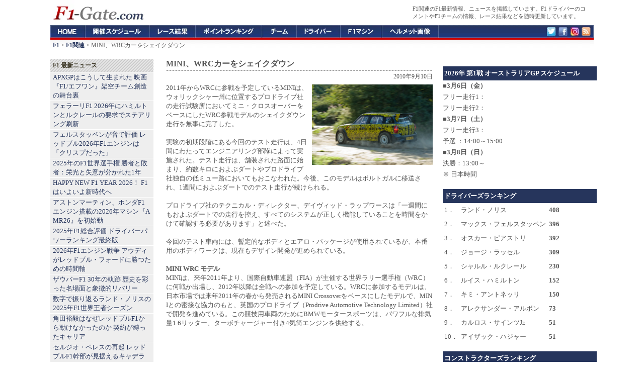

--- FILE ---
content_type: text/html; charset=UTF-8
request_url: https://f1-gate.com/other/wrc_9076.html
body_size: 10903
content:

<!DOCTYPE html>
<html lang="ja">
<head prefix="og: http://ogp.me/ns# fb: http://ogp.me/ns/fb# article: http://ogp.me/ns/article#">
<meta charset="UTF-8">
<title>MINI、WRCカーをシェイクダウン 【 F1-Gate .com 】</title>

<meta name="robots" content="index,follow,max-image-preview:large,max-snippet:-1,max-video-preview:-1">
<meta name="googlebot" content="index,follow,max-image-preview:large,max-snippet:-1,max-video-preview:-1">

<link rel="preconnect" href="https://cdn.f1-gate.com">
<link rel="preconnect" href="https://cdn.cloudflare.com" crossorigin>
<link rel="preconnect" href="https://cdn.ampproject.org" crossorigin>
<link rel="preconnect" href="https://pagead2.googlesyndication.com" crossorigin>
<link rel="preconnect" href="https://googleads.g.doubleclick.net" crossorigin>
<link rel="preconnect" href="https://tpc.googlesyndication.com" crossorigin>

<script type="text/javascript" src="https://cdn.f1-gate.com/style/topics-v6.js"></script>

<meta property="fb:app_id" content="1009709062447804" />
<meta property="og:type" content="article" />
<meta property="og:image" content="https://f1-gate.com/media/2000/20100910-mini.jpg" />
<meta property="og:image:width" content="1280" />
<meta property="og:image:height" content="853" />
<meta property="og:title" content="MINI、WRCカーをシェイクダウン">
<meta property="og:url" content="https://f1-gate.com/other/wrc_9076.html" />
<meta property="og:description" content="2011年からWRCに参戦を予定しているMINIは、ウォリックシャー州に位置するプロドライブ社の走行試験所においてミニ・クロスオーバーをベースにしたWRC参戦モデルのシェイクダウン走行を無事に完了した。実験の初期段階にある今回のテスト走行は、4日間にわたってエンジニアリング部隊によって実施された。テスト走行は、舗装された路面に始まり、約数キロにおよぶダートやプロドライブ社独自の低ミュー路においてもおこなわれた。今後、このモデルはポルトガルに移送され、1週間におよぶダートでのテスト走行が続けられる。" />
<meta property="article:published_time" content="2010-09-10T10:41:00+09:00" /><meta property="article:modified_time" content="2010-09-10T10:41:00+09:00" />
<meta property="og:locale" content="ja_JP">
<meta name="twitter:card" content="summary_large_image">
<meta name="twitter:site" content="@f1gate">
<meta name="thumbnail" content="https://f1-gate.com/media/2000/20100910-mini.jpg" />
<meta name="description" content="2011年からWRCに参戦を予定しているMINIは、ウォリックシャー州に位置するプロドライブ社の走行試験所においてミニ・クロスオーバーをベースにしたWRC参戦モデルのシェイクダウン走行を無事に完了した。実験の初期段階にある今回のテスト走行は、4日間にわたってエンジニアリング部隊によって実施された。テスト走行は、舗装された路面に始まり、約数キロにおよぶダートやプロドライブ社独自の低ミュー路においてもおこなわれた。今後、このモデルはポルトガルに移送され、1週間におよぶダートでのテスト走行が続けられる。" />
<link rel="canonical" href="https://f1-gate.com/other/wrc_9076.html" />
<link rel="amphtml" href="https://f1-gate.com/other/wrc_9076.html?mode=amp" />
<script type="application/ld+json">
{
  "@context": "https://schema.org",
  "@type": "NewsArticle",
  "headline": "MINI、WRCカーをシェイクダウン",
  "description": "2011年からWRCに参戦を予定しているMINIは、ウォリックシャー州に位置するプロドライブ社の走行試験所においてミニ・クロスオーバーをベースにしたWRC参戦モデルのシェイクダウン走行を無事に完了した。実験の初期段階にある今回のテスト走行は、4日間にわたってエンジニアリング部隊によって実施された。テスト走行は、舗装された路面に始まり、約数キロにおよぶダートやプロドライブ社独自の低ミュー路においてもおこなわれた。今後、このモデルはポルトガルに移送され、1週間におよぶダートでのテスト走行が続けられる。",
  "inLanguage": "ja",
  "mainEntityOfPage": { "@type": "WebPage", "@id": "https://f1-gate.com/other/wrc_9076.html" },
  "url": "https://f1-gate.com/other/wrc_9076.html",
  "datePublished": "2010-09-10T10:41:00+09:00",
  "dateModified": "2010-09-10T10:41:00+09:00",
  "isAccessibleForFree": true,
  "thumbnailUrl": "https://f1-gate.com/media/2000/20100910-mini.jpg",
  "image": [{
    "@type": "ImageObject",
    "url": "https://f1-gate.com/media/2000/20100910-mini.jpg",
    "width": 1280,
    "height": 853,
   "representativeOfPage": true
  }],
  "author": {
    "@type": "Organization",
    "name": "F1-Gate.com 編集部",
    "url": "https://f1-gate.com/about.html"
  },
  "publisher": {
    "@type": "Organization",
    "name": "F1-Gate.com",
    "url": "https://f1-gate.com/about.html",
    "logo": {
      "@type": "ImageObject",
      "url": "https://f1-gate.com/img/logo-512x512.png",
      "width": 512,
      "height": 512
    }
  },
  "keywords": "MINI,WRC,ミニ"
}
</script>
<script type="application/ld+json">
{ 
	"@context": "https://schema.org", 
	"@type": "BreadcrumbList", 
	"itemListElement": 
	[ 
		{ 
			"@type": "ListItem", 
			"position": 1, 
			"item": { 
				"@id": "https://f1-gate.com/", 
				"name": "F1" 
			} 
		},{ 
			"@type": "ListItem", 
			"position": 2, 
			"item": { 
				"@id": "https://f1-gate.com/other/", 
				"name": "F1関連" 
			}
		},{ 
			"@type": "ListItem", 
			"position": 3, 
			"item": { 
				"@id": "https://f1-gate.com/other/wrc_9076.html", 
				"name": "MINI、WRCカーをシェイクダウン" 
			}
		}
	] 
}
</script>
<meta name="viewport" content="width=device-width">
<meta name="theme-color" content="#26355C">
<link rel="dns-prefetch" href="https://cdn.f1-gate.com" />
<link rel="alternate" type="application/rss+xml" href="https://f1-gate.com/rss2.xml" />
<link rel="alternate" type="application/atom+xml" href="https://f1-gate.com/atom.xml" />
<link rel="apple-touch-icon-precomposed" href="/apple-touch-icon-precomposed.png" />
<script async src="https://securepubads.g.doubleclick.net/tag/js/gpt.js"></script>
<script>
  var googletag = googletag || {};
  googletag.cmd = googletag.cmd || [];
</script>
<script>
  googletag.cmd.push(function() {

  var mapping1 = googletag.sizeMapping().
    addSize([900, 1], [200, 200]).
    addSize([0, 0], [336, 280], 'fluid').
    build();

  var mapping2 = googletag.sizeMapping().
    addSize([900, 1], [120, 600]).
    addSize([0, 0], [336, 280]).
    build();

  var mapping3 = googletag.sizeMapping().
    addSize([900, 1], [336, 280]).
    addSize([0, 0], [336, 280]).
    build();

  var mapping4 = googletag.sizeMapping().
    addSize([920, 1], 'fluid').
    addSize([0, 0], 'fluid').
    build();

  var mapping5 = googletag.sizeMapping().
    addSize([900, 1], [336, 280]).
    addSize([0, 0], [336, 280], [300, 600], 'fluid').
    build();

  var mapping6 = googletag.sizeMapping().
    addSize([920, 1], [300, 600]).
    addSize([0, 0], [300, 600], 'fluid').
    build();

  var mapping7 = googletag.sizeMapping().
    addSize([920, 1], [300, 250]).
    addSize([0, 0], [300, 250], 'fluid').
    build();

  var mapping8 = googletag.sizeMapping().
    addSize([920, 1], [160, 600]).
    addSize([0, 0], [336, 280]).
    build();

  var mapping9 = googletag.sizeMapping().
    addSize([920, 1], [1, 1]).
    addSize([0, 0], [320, 50]).
    build();

  var mapping10 = googletag.sizeMapping().
    addSize([920, 1], [970, 250]).
    addSize([0, 0], [1, 1]).
    build();

    googletag.defineSlot('/69359815/ca-pub-6775216530987571-tag/5124934923', [], 'SmallSquare').defineSizeMapping(mapping1).addService(googletag.pubads());
    googletag.defineSlot('/69359815/ca-pub-6775216530987571-tag/3850119359',  [], 'Skyscraper01').defineSizeMapping(mapping2).addService(googletag.pubads());
    googletag.defineSlot('/69359815/ca-pub-6775216530987571-tag/6702041134', [], 'LargeRectangle01').defineSizeMapping(mapping3).addService(googletag.pubads());
    googletag.defineSlot('/69359815/ca-pub-6775216530987571-tag/2020052702', [], 'NativeAD').defineSizeMapping(mapping4).addService(googletag.pubads());
    googletag.defineSlot('/69359815/ca-pub-6775216530987571-tag/6702041134', [], 'LargeRectangle02').defineSizeMapping(mapping5).addService(googletag.pubads());
    googletag.defineSlot('/69359815/ca-pub-6775216530987571-tag/20200527001', [], 'Skyscraper03').defineSizeMapping(mapping6).addService(googletag.pubads());
    googletag.defineSlot('/69359815/ca-pub-6775216530987571-tag/9700266163', [], 'LargeRectangle03').defineSizeMapping(mapping7).addService(googletag.pubads());
    googletag.defineSlot('/69359815/ca-pub-6775216530987571-tag/5574903800', [], 'Skyscraper04').defineSizeMapping(mapping8).addService(googletag.pubads());
    googletag.defineSlot('/69359815/ca-pub-6775216530987571-tag/9662415416', [], 'MobileAD').defineSizeMapping(mapping9).addService(googletag.pubads());
    googletag.defineSlot('/69359815/ca-pub-6775216530987571-tag/7990713307', [], 'CustomAD').defineSizeMapping(mapping10).addService(googletag.pubads());
    googletag.pubads().enableSingleRequest();
    googletag.enableServices();
  });
</script>
<script>
window.googletag = window.googletag || {cmd: []};
googletag.cmd.push(function() {
slot = googletag.defineOutOfPageSlot(
"/69359815/ca-pub-6775216530987571-tag/2020111401", googletag.enums.OutOfPageFormat.INTERSTITIAL);
if (slot) {
slot.addService(googletag.pubads());
}
googletag.enableServices();
googletag.display(slot);
});
</script>

<script async src="https://fundingchoicesmessages.google.com/i/pub-8431110163526139?ers=1" nonce="prWPJwJ6UFjpXcEGRsaDqA"></script><script nonce="prWPJwJ6UFjpXcEGRsaDqA">(function() {function signalGooglefcPresent() {if (!window.frames['googlefcPresent']) {if (document.body) {const iframe = document.createElement('iframe'); iframe.style = 'width: 0; height: 0; border: none; z-index: -1000; left: -1000px; top: -1000px;'; iframe.style.display = 'none'; iframe.name = 'googlefcPresent'; document.body.appendChild(iframe);} else {setTimeout(signalGooglefcPresent, 0);}}}signalGooglefcPresent();})();</script>

<!-- Google tag (gtag.js) -->
<script async src="https://www.googletagmanager.com/gtag/js?id=G-2JBT8SMJZ1"></script>
<script>
  window.dataLayer = window.dataLayer || [];
  function gtag(){dataLayer.push(arguments);}
  gtag('js', new Date());

  gtag('config', 'G-2JBT8SMJZ1');
</script>


<link rel="manifest" href="/manifest.json">
<script src="https://cdn.onesignal.com/sdks/web/v16/OneSignalSDK.page.js" defer></script>
<script>
  window.OneSignalDeferred = window.OneSignalDeferred || [];
  OneSignalDeferred.push(async function(OneSignal) {
    await OneSignal.init({
      appId: "8aca5e26-894b-426e-9461-1c5faa7e7b77",
      safari_web_id: "web.onesignal.auto.24e91fba-47ec-4183-a873-89e8fb838de6",
      promptOptions: {
        slidedown: {
          prompts: [{
            type: "push",
            autoPrompt: true,
            delay: { pageViews: 1, timeDelay: 10 }
          }]
        }
      },
      autoResubscribe: true
    });
  });
</script>

</head>
<body>
<div id="header">
<div id="top">
<p>F1関連のF1最新情報、ニュースを掲載しています。F1ドライバーのコメントやF1チームの情報、レース結果などを随時更新しています。</p>
</div>
<a href="/"><img src="https://f1-gate.com/img/logo.gif" alt="F1への入り口、F1-Gate.com" width="190" height="50" /></a>
</div>
<div id="globalNavi">
<ol>
<li id="f1"><a href="/">F1-Gate.com</a></li>
<li id="gp"><a href="/gp/">F1開催スケジュール</a></li>
<li id="result"><a href="/result/">F1レース結果</a></li>
<li id="point"><a href="/point/">F1ポイントランキング</a></li>
<li id="team"><a href="/team/">F1チーム</a></li>
<li id="driver"><a href="/driver/">F1ドライバー</a></li>
<li id="f1car"><a href="/f1car/">F1マシン</a></li>
<li id="helmet"><a href="/helmet/">ヘルメット</a></li>
<li id="twitter"><a href="https://twitter.com/f1gate" target="_blank">Twitter</a></li>
<li id="facebook"><a href="https://www.facebook.com/F1Gate" target="_blank">Facebook</a></li>
<li id="google"><a href="https://www.instagram.com/f1gate/" target="_blank">Instagram</a></li>
<li id="rss"><a href="https://f1-gate.com/rss2.xml" target="_blank">RSS</a></li>
</ol>
</div>
<div id="navi"><strong><a href="https://f1-gate.com/">F1</a></strong> &gt; <strong><a href="https://f1-gate.com/other/">F1関連</a></strong> &gt; MINI、WRCカーをシェイクダウン</div>
<div id="mainwrapper">
<div id="wrapper">
<div id="container">
<div class="content">
<h1>MINI、WRCカーをシェイクダウン</h1>
<div class="contentitem"><time datetime="2010-09-10T10:41:00+09:00">2010年9月10日</time></div>
<div class="contentbody">
<div class="rightbox"><img src="https://f1-gate.com/media/2000/20100910-mini.jpg" width="240" height="160" alt="MINI WRCカー" /></div>2011年からWRCに参戦を予定しているMINIは、ウォリックシャー州に位置するプロドライブ社の走行試験所においてミニ・クロスオーバーをベースにしたWRC参戦モデルのシェイクダウン走行を無事に完了した。<br />
<br />
実験の初期段階にある今回のテスト走行は、4日間にわたってエンジニアリング部隊によって実施された。テスト走行は、舗装された路面に始まり、約数キロにおよぶダートやプロドライブ社独自の低ミュー路においてもおこなわれた。今後、このモデルはポルトガルに移送され、1週間におよぶダートでのテスト走行が続けられる。
<br /><br />
プロドライブ社のテクニカル・ディレクター、デイヴィッド・ラップワースは「一週間にもおよぶダートでの走行を控え、すべてのシステムが正しく機能していることを時間をかけて確認する必要があります」と述べた。<br />
<br />
今回のテスト車両には、暫定的なボディとエアロ・パッケージが使用されているが、本番用のボディワークは、現在もデザイン開発が進められている。<br />
<br />
<h2>MINI WRC モデル</h2>MINIは、来年2011年より、国際自動車連盟（FIA）が主催する世界ラリー選手権（WRC）に何戦か出場し、2012年以降は全戦への参加を予定している。WRCに参加するモデルは、日本市場では来年2011年の春から発売されるMINI Crossoverをベースにしたモデルで、MINIとの密接な協力のもと、英国のプロドライブ（Prodrive Automotive Technology Limited）社で開発を進めている。この競技用車両のためにBMWモータースポーツは、パワフルな排気量1.6リッター、ターボチャージャー付き4気筒エンジンを供給する。<br />
<br />
<object width="530" height="422"><param name="movie" value="http://www.youtube.com/v/3STajPxP7mc?fs=1&amp;hl=ja_JP&amp;rel=0"></param><param name="allowFullScreen" value="true"></param><param name="allowscriptaccess" value="always"></param><embed src="https://www.youtube.com/v/3STajPxP7mc?fs=1&amp;hl=ja_JP&amp;rel=0" type="application/x-shockwave-flash" allowscriptaccess="always" allowfullscreen="true" width="530" height="422"></embed></object><br />
<br />
<b>関連：</b><br />
<a href="https://f1-gate.com/other/wrc_8572.html">MINI、プロドライブとのWRC参戦を発表</a>
<br /><br />
<div id="fb-root"></div>
<script async defer src="https://connect.facebook.net/ja_JP/sdk.js#xfbml=1&version=v3.2&appId=1009709062447804&autoLogAppEvents=1"></script>
<div class="sns">
<a href="https://twitter.com/share" class="twitter-share-button" data-via="F1Gate" data-lang="ja" data-count="none" data-hashtags="f1jp">ツイート</a>
<script>!function(d,s,id){var js,fjs=d.getElementsByTagName(s)[0];if(!d.getElementById(id)){js=d.createElement(s);js.id=id;js.src="//platform.twitter.com/widgets.js";fjs.parentNode.insertBefore(js,fjs);}}(document,"script","twitter-wjs");</script>
</div>
<div class="sns">
<a href="https://b.hatena.ne.jp/entry/https://f1-gate.com/other/wrc_9076.html" class="hatena-bookmark-button" data-hatena-bookmark-title="MINI、WRCカーをシェイクダウン 【F1-Gate.com】" data-hatena-bookmark-layout="simple" title="このエントリーをはてなブックマークに追加"><img src="https://b.st-hatena.com/images/entry-button/button-only.gif" alt="このエントリーをはてなブックマークに追加" width="20" height="20" style="border: none;" /></a><script type="text/javascript" src="https://b.st-hatena.com/js/bookmark_button.js" charset="utf-8" async="async"></script>
</div>
<div class="sns">
<div class="fb-like" data-href="https://f1-gate.com/other/wrc_9076.html" data-layout="button" data-action="like" data-size="small" data-show-faces="true" data-share="true"></div>
</div>
<br class="more_link"><br />
<i class="category">カテゴリー：</i> <em><a href="https://f1-gate.com/">F1</a></em> / <em><a href="https://f1-gate.com/other/">F1関連</a></em> / <em><a href="https://f1-gate.com/wrc/">WRC （世界ラリー選手権）</a></em>
</div><div class="box04">
  <div id="LargeRectangle01"></div>
  <script>googletag.cmd.push(function(){ googletag.display('LargeRectangle01'); });</script>
</div>
<div class="menubar">
<h2>F1関連 最新ニュース</h2>
<ul>
<li><a href="https://f1-gate.com/other/f1_91812.html">HAPPY NEW F1 YEAR 2026！ F1はいよいよ新時代へ</a> - 2026年1月1日</li>
<li><a href="https://f1-gate.com/other/news_90670.html">スーパー耐久「ST-USA」新設 日米モータースポーツ交流の新たな架け橋</a> - 2025年11月1日</li>
<li><a href="https://f1-gate.com/other/f1_90253.html">中村紀庵ベルタ、2025年イタリアF4選手権チャンピオンを獲得</a> - 2025年10月11日</li>
<li><a href="https://f1-gate.com/other/f1_88708.html">F1、2030年のカーボンニュートラル達成へ6年で26％の排出量削減達成</a> - 2025年7月24日</li>
<li><a href="https://f1-gate.com/other/f1_88070.html">F1公式アプリとウェブサイトが刷新 ファンの体験をパーソナライズ可能に</a> - 2025年6月20日</li>

</ul>
</div>

</div>
</div>
<div id="sidebarcontainer">


<div class="box02">
<div id='SmallSquare'>
<script>
    googletag.cmd.push(function() { googletag.display('SmallSquare'); });
  </script>
</div>
</div>

<div class="sidebarnew">
<h3>F1 最新ニュース</h3>
<ul id="news-list">
<li><a href="https://f1-gate.com/movie/f1_91814.html">APXGPはこうして生まれた 映画『F1/エフワン』架空チーム創造の舞台裏</a></li><li><a href="https://f1-gate.com/ferrari/f1_91813.html">フェラーリF1 2026年にハミルトンとルクレールの要求でステアリング刷新</a></li><li><a href="https://f1-gate.com/verstappen/f1_91783.html">フェルスタッペンが音で評価 レッドブル2026年F1エンジンは「クリスプだった」</a></li><li><a href="https://f1-gate.com/result/f1_91808.html">2025年のF1世界選手権 勝者と敗者：栄光と失意が分かれた1年</a></li><li><a href="https://f1-gate.com/other/f1_91812.html">HAPPY NEW F1 YEAR 2026！ F1はいよいよ新時代へ</a></li><li><a href="https://f1-gate.com/astonmartin/f1_91811.html">アストンマーティン、ホンダF1エンジン搭載の2026年マシン『AMR26』を初始動</a></li><li><a href="https://f1-gate.com/result/f1_91809.html">2025年F1総合評価 ドライバーパワーランキング最終版</a></li><li><a href="https://f1-gate.com/audi/f1_91802.html">2026年F1エンジン戦争 アウディがレッドブル・フォードに勝つための時間軸</a></li><li><a href="https://f1-gate.com/sauber/f1_91810.html">ザウバーF1 30年の軌跡 歴史を彩った名場面と象徴的リバリー</a></li><li><a href="https://f1-gate.com/lando-norris/f1_91807.html">数字で振り返るランド・ノリスの2025年F1世界王者シーズン</a></li><li><a href="https://f1-gate.com/yuki-tsunoda/f1_91806.html">角田裕毅はなぜレッドブルF1から動けなかったのか 契約が縛ったキャリア</a></li><li><a href="https://f1-gate.com/perez/f1_91805.html">セルジオ・ペレスの再起 レッドブルF1幹部が見据えるキャデラックF1の可能性</a></li>
</ul>
</div>

<script>
document.addEventListener('DOMContentLoaded', () => {
  window.OneSignalDeferred = window.OneSignalDeferred || [];
  OneSignalDeferred.push(async (OneSignal) => {
    const ul = document.getElementById('news-list');
    if (!ul) return;

    let permStr = (OneSignal.Notifications && typeof OneSignal.Notifications.permission === 'string')
      ? OneSignal.Notifications.permission
      : (window.Notification ? Notification.permission : 'default');

    const optedIn = await OneSignal.User.PushSubscription.optedIn;

    if (permStr === 'granted' && !optedIn) {
      const li = document.createElement('li');
      const a = document.createElement('a');
      a.href = "javascript:void(0)";
      a.textContent = '速報通知を受け取る';

      // aタグのクリックで optIn
      a.addEventListener('click', async (e) => {
        e.preventDefault();
        try {
          await OneSignal.User.PushSubscription.optIn();
          a.textContent = '通知を有効化しました';
          a.removeAttribute('href'); // 見た目はリンク、挙動は無効化
          a.style.cursor = 'default';
        } catch (e) {
          console.error('[push-link] 再登録失敗:', e);
        }
      });

      li.appendChild(a);
      ul.insertBefore(li, ul.firstChild);
    }
  });
});
</script>

<div class="box10"><div id='MobileAD'><script>googletag.cmd.push(function() { googletag.display('MobileAD'); });</script></div></div>

<div class="sidebar">
<h3>F1 チーム別</h3>
<ul>
<li><a href="https://f1-gate.com/mclaren/">マクラーレン</a></li>
<li><a href="https://f1-gate.com/ferrari/">フェラーリ</a></li>
<li><a href="https://f1-gate.com/redbull/">レッドブル</a>・<a href="https://f1-gate.com/honda/">ホンダF1</a></li>
<li><a href="https://f1-gate.com/mercedes-benz/">メルセデス</a></li>
<li><a href="https://f1-gate.com/astonmartin/">アストンマーティン</a></li>
<li><a href="https://f1-gate.com/alpine/">アルピーヌ</a></li>
<li><a href="https://f1-gate.com/haas/">ハース</a></li>
<li><a href="https://f1-gate.com/rb/">ビザ・キャッシュアップRB</a></li>
<li><a href="https://f1-gate.com/williams/">ウィリアムズ</a></li>
<li><a href="https://f1-gate.com/sauber/">ザウバーF1チーム</a></li>
</ul>
</div>

<div class="sidebar">
<h3>F1 ドライバー別</h3>
<ul>
<li><a href="https://f1-gate.com/lando-norris/">ランド・ノリス</a></li>
<li><a href="https://f1-gate.com/oscar-piastri/">オスカー・ピアストリ</a></li>
<li><a href="https://f1-gate.com/charles-leclerc/">シャルル・ルクレール</a></li>
<li><a href="https://f1-gate.com/hamilton/">ルイス・ハミルトン</a></li>
<li><a href="https://f1-gate.com/verstappen/">マックス・フェルスタッペン</a></li>
<li><a href="https://f1-gate.com/yuki-tsunoda/">角田裕毅</a></li>
<li><a href="https://f1-gate.com/george-russell/">ジョージ・ラッセル</a></li>
<li><a href="https://f1-gate.com/andrea-kimi-antonelli/">アンドレア・キミ・アントネッリ</a></li>
<li><a href="https://f1-gate.com/alonso/">フェルナンド・アロンソ</a></li>
<li><a href="https://f1-gate.com/lance-stroll/">ランス・ストロール</a></li>
<li><a href="https://f1-gate.com/pierregasly/">ピエール・ガスリー</a></li>
<li><a href="https://f1-gate.com/franco-colapinto/">フランコ・コラピント</a></li>
<li><a href="https://f1-gate.com/esteban-ocon/">エステバン・オコン</a></li>
<li><a href="https://f1-gate.com/oliver-bearman/">オリバー・ベアマン</a></li>
<li><a href="https://f1-gate.com/liam-lawson/">リアム・ローソン</a></li>
<li><a href="https://f1-gate.com/isack-hadjar/">アイザック・ハジャー</a></li>
<li><a href="https://f1-gate.com/alexander-albon/">アレクサンダー・アルボン</a></li>
<li><a href="https://f1-gate.com/carlossainzjr/">カルロス・サインツ</a></li>
<li><a href="https://f1-gate.com/hulkenberg/">ニコ・ヒュルケンベルグ</a></li>
<li><a href="https://f1-gate.com/gabriel-bortoleto/">ガブリエル・ボルトレト</a></li>
</ul>
</div>

<div class="sidebar">
<h3>F1ドライバー＆F1チーム その他</h3>
<ul>
<li><a href="https://f1-gate.com/perez/">セルジオ・ペレス</a></li>
<li><a href="https://f1-gate.com/bottas/">バルテリ・ボッタス</a></li>
<li><a href="https://f1-gate.com/cadillac/">キャデラック</a></li>
<li><a href="https://f1-gate.com/jack-doohan/">ジャック・ドゥーハン</a></li>
<li><a href="https://f1-gate.com/guanyu-zhou/">周冠宇</a></li>
<li><a href="https://f1-gate.com/kevinmagnussen/">ケビン・マグヌッセン</a></li>
<li><a href="https://f1-gate.com/ricciardo/">ダニエル・リカルド</a></li>
<li><a href="https://f1-gate.com/logan-sargeant/">ローガン・サージェント</a></li>
<li><a href="https://f1-gate.com/ayumu-iwasa/">岩佐歩夢</a></li>
<li><a href="https://f1-gate.com/ritomo-miyata/">宮田莉朋</a></li>
<li><a href="https://f1-gate.com/ryo-hirakawa/">平川亮</a></li>
<li><a href="https://f1-gate.com/arvid-lindblad/">アービッド・リンドブラッド</a></li>
<li><a href="https://f1-gate.com/nyckdevries/">ニック・デ・フリース</a></li>
<li><a href="https://f1-gate.com/felipe-drugovich/">フェリペ・ドルゴビッチ</a></li>
<li><a href="https://f1-gate.com/frederik-vesti/">フレデリック・ベスティ</a></li>
<li><a href="https://f1-gate.com/mick-schumacher/">ミック・シューマッハ</a></li>
<li><a href="https://f1-gate.com/ford/">フォード</a></li>
<li><a href="https://f1-gate.com/audi/">アウディ</a></li>
<li><a href="https://f1-gate.com/andretti/">アンドレッティ</a></li>
<li><a href="https://f1-gate.com/alfaromeo/">アルファロメオ</a></li>
<li><a href="https://f1-gate.com/alphatauri/">アルファタウリ</a></li>
<li><a href="https://f1-gate.com/vettel/">セバスチャン・ベッテル</a></li>
<li><a href="https://f1-gate.com/nicholas-latifi/">ニコラス・ラティフィ</a></li>
<li><a href="https://f1-gate.com/antonio-giovinazzi/">アントニオ・ジョビナッツィ</a></li>
<li><a href="https://f1-gate.com/colton-herta/">コルトン・ハータ</a></li>
<li><a href="https://f1-gate.com/nikita-mazepin/">ニキータ・マゼピン</a></li>
<li><a href="https://f1-gate.com/pietro-fittipaldi/">ピエトロ・フィッティパルディ</a></li>
<li><a href="https://f1-gate.com/raikkonen/">キミ・ライコネン</a></li>
<li><a href="https://f1-gate.com/rosberg/">ニコ・ロズベルグ</a></li>
<li><a href="https://f1-gate.com/button/">ジェンソン・バトン</a></li>
<li><a href="https://f1-gate.com/webber/">マーク・ウェバー</a></li>
<li><a href="https://f1-gate.com/daniil-kvyat/">ダニール・クビアト</a></li>
<li><a href="https://f1-gate.com/kubica/">ロバート・クビサ</a></li>
<li><a href="https://f1-gate.com/sato/">佐藤琢磨</a></li>
<li><a href="https://f1-gate.com/kamui/">小林可夢偉</a></li>
<li><a href="https://f1-gate.com/grosjean/">ロマン・グロージャン</a></li>
<li><a href="https://f1-gate.com/schumacher/">ミハエル・シューマッハ</a></li>
<li><a href="https://f1-gate.com/daniel-ticktum/">ダニエル・ティクトゥム</a></li>
<li><a href="https://f1-gate.com/brendon-hartley/">ブレンドン・ハートレー</a></li>
<li><a href="https://f1-gate.com/vandoorne/">ストフェル・バンドーン</a></li>
<li><a href="https://f1-gate.com/marcusericsson/">マーカス・エリクソン</a></li>
<li><a href="https://f1-gate.com/massa/">フェリペ・マッサ</a></li>
<li><a href="https://f1-gate.com/jolyon-palmer/">ジョリオン・パーマー</a></li>
<li><a href="https://f1-gate.com/maldonado/">パストール・マルドナド</a></li>
<li><a href="https://f1-gate.com/bianchi/">ジュール・ビアンキ</a></li>
<li><a href="https://f1-gate.com/buemi/">セバスチャン・ブエミ</a></li>
<li><a href="https://f1-gate.com/heidfeld/">ニック・ハイドフェルド</a></li>
<li><a href="https://f1-gate.com/delarosa/">ペドロ・デ・ラ・ロサ</a></li>
<li><a href="https://f1-gate.com/kovalainen/">ヘイキ・コバライネン</a></li>
<li><a href="https://f1-gate.com/digrassi/">ルーカス・ディ・グラッシ</a></li>
<li><a href="https://f1-gate.com/barrichello/">ルーベンス・バリチェロ</a></li>
<li><a href="https://f1-gate.com/chandhok/">カルン・チャンドック</a></li>
<li><a href="https://f1-gate.com/coulthard/">デビッド・クルサード</a></li>
<li><a href="https://f1-gate.com/villeneuve/">ジャック・ヴィルヌーヴ</a></li>
<li><a href="https://f1-gate.com/sakon/">山本左近</a></li>
<li><a href="https://f1-gate.com/nakajima/">中嶋一貴</a></li>
<li><a href="https://f1-gate.com/renault/">ルノー</a></li>
<li><a href="https://f1-gate.com/cosworth/">コスワース</a></li>
<li><a href="https://f1-gate.com/forceindia/">フォース・インディア</a></li>
<li><a href="https://f1-gate.com/racingpoint/">レーシングポイント</a></li>
<li><a href="https://f1-gate.com/tororosso/">トロロッソ</a></li>
<li><a href="https://f1-gate.com/caterham/">ケータハム</a></li>
<li><a href="https://f1-gate.com/toyota/">トヨタ</a></li>
<li><a href="https://f1-gate.com/bmw/">BMW</a></li>
<li><a href="https://f1-gate.com/brawngp/">ブラウンGP</a></li>
<li><a href="https://f1-gate.com/superaguri/">スーパーアグリ</a></li>
</ul>
</div>

<div class="sidebar">
<h3>F1 その他</h3>
<ul>
<li><a href="https://f1-gate.com/tv/">F1テレビ放送</a></li>
<li><a href="https://f1-gate.com/fia/">FIA</a></li>
<li><a href="https://f1-gate.com/pirelli/">ピレリ</a></li>
<li><a href="https://f1-gate.com/f1academy/">F1アカデミー</a></li>
<li><a href="https://f1-gate.com/bridgestone/">ブリヂストン</a></li>
<li><a href="https://f1-gate.com/juju/">Juju（野田樹潤）</a></li>
<li><a href="https://f1-gate.com/movie/">F1動画</a></li>
<li><a href="https://f1-gate.com/sponsor/">F1スポンサー</a></li>
<li><a href="https://f1-gate.com/indycar/">インディカー</a></li>
<li><a href="https://f1-gate.com/formula_e/">フォーミュラE</a></li>
<li><a href="https://f1-gate.com/motogp/">MotoGP</a></li>
<li><a href="https://f1-gate.com/wec/">WEC （FIA世界耐久選手権）</a></li>
<li><a href="https://f1-gate.com/wrc/">WRC （FIA世界ラリー選手権）</a></li>
<li><a href="https://f1-gate.com/superformula/">スーパーフォーミュラ</a> / <a href="https://f1-gate.com/supergt/">SUPER GT</a></li>
<li><a href="https://f1-gate.com/f2/">F2</a> / <a href="https://f1-gate.com/f3/">F3</a></li>
<li><a href="https://f1-gate.com/editorial-policy.html">編集ポリシー</a></li>
<li><a href="https://f1-gate.com/privacy_policy.html">プライバシーポリシー</a></li>
<li><a href="https://f1-gate.com/contact.html">お問い合わせ</a></li>
</ul>
</div>



<!--<div class="sidebarnew">
<h3>F1ニュース検索</h3>
<form method="get" action="https://f1-gate.com">
	<div class="searchform">
<input type="hidden" name="amount" value="0" />
<input type="hidden" name="blogid" value="1" />
		<input name="query" alt="検索キーワード" class="formfield" size="10" maxlength="60" accesskey="4" value="" />
		<input type="submit" alt="検索" value="検索" class="formbutton" />
	</div>
</form>

</div>-->
</div>
<div id="menubarcontainer">
<div class="box03">
<div id='Skyscraper03'>
<script>
    googletag.cmd.push(function() { googletag.display('Skyscraper03'); });
  </script>
</div></div>

<div style="margin: 15px auto; font-size:13px; line-height:1.7em;">
<div style="padding: 3px; font-weight:bold; color:#ffffff; background: #26355c; width: 100%;">2026年 第1戦 オーストラリアGP スケジュール</div>
<b>■3月6日（金）</b><br />
フリー走行1：<br />
フリー走行2：<br />
<b>■3月7日（土）</b><br />
フリー走行3：<br />
予選 ：14:00～15:00<br />
<b>■3月8日（日）</b><br />
決勝：13:00～<br />
※ 日本時間
</div>


<div class="box03">
<div id='LargeRectangle03'>
<script>
    googletag.cmd.push(function() { googletag.display('LargeRectangle03'); });
  </script>
</div>
</div>


<div style="margin: 15px auto; font-size:13px; line-height:1.7em;"> 
<div style="padding: 3px; font-weight:bold; color:#ffffff; background: #26355c; width: 100%;"><b>ドライバーズランキング</b></div>
<table cellspacing="0" cellpadding="3">
<tr> 
<td>1．</td>
<td>ランド・ノリス</td>
<td><b>408</b></td>
</tr>
<tr> 
<td>2．</td>
<td>マックス・フェルスタッペン</td>
<td><b>396</b></td>
</tr>
<tr> 
<td>3．</td>
<td>オスカー・ピアストリ</td>
<td><b>392</b></td>
</tr>
<tr> 
<td>4．</td>
<td>ジョージ・ラッセル</td>
<td><b>309</b></td>
</tr>
<tr> 
<td>5．</td>
<td>シャルル・ルクレール</td>
<td><b>230</b></td>
</tr>
<tr> 
<td>6．</td>
<td>ルイス・ハミルトン</td>
<td><b>152</b></td>
</tr>
<tr> 
<td>7．</td>
<td>キミ・アントネッリ</td>
<td><b>150</b></td>
</tr>
<tr> 
<td>8．</td>
<td>アレクサンダー・アルボン</td>
<td><b>73</b></td>
</tr>
<tr> 
<td>9．</td>
<td>カルロス・サインツJr.</td>
<td><b>51</b></td>
</tr>
<tr> 
<td>10．</td>
<td>アイザック・ハジャー</td>
<td><b>51</b></td>
</tr>
</table>
</div>
<div style="margin: 15px auto; font-size:13px; line-height:1.7em;"> 
<div style="padding: 3px; font-weight:bold; color:#ffffff; background: #26355c; width: 100%;"><b>コンストラクターズランキング</b></div>
<table cellspacing="0" cellpadding="3">
<tr>
<td>1．</td>
<td>マクラーレン</td>
<td><b>800</b></td>
</tr>
<tr> 
<td>2．</td>
<td>メルセデス</td>
<td><b>459</b></td>
</tr>
<tr> 
<td>3．</td>
<td>レッドブル</td>
<td><b>426</b></td>
</tr>
<tr> 
<td>4．</td>
<td>フェラーリ</td>
<td><b>382</b></td>
</tr>
<tr> 
<td>5．</td>
<td>ウィリアムズ</td>
<td><b>127</b></td>
</tr>
<tr> 
<td>6．</td>
<td>レーシングブルズ</td>
<td><b>92</b></td>
</tr>
<tr> 
<td>7．</td>
<td>アストンマーティン</td>
<td><b>80</b></td>
</tr>
<tr> 
<td>8．</td>
<td>ハース</td>
<td><b>73</b></td>
</tr>
<tr> 
<td>9．</td>
<td>ザウバー</td>
<td><b>68</b></td>
</tr>
<tr> 
<td>10．</td>
<td>アルピーヌ</td>
<td><b>22</b></td>
</tr>
</table>
</div>


<div class="box03">
<script async src="https://pagead2.googlesyndication.com/pagead/js/adsbygoogle.js?client=ca-pub-8431110163526139"
     crossorigin="anonymous"></script>
<!-- �c���^�C�v -->
<ins class="adsbygoogle"
     style="display:block"
     data-ad-client="ca-pub-8431110163526139"
     data-ad-slot="8033601677"
     data-ad-format="auto"
     data-full-width-responsive="true"></ins>
<script>
     (adsbygoogle = window.adsbygoogle || []).push({});
</script>
</div>

</div>

<div class="clearing">&nbsp;</div>
</div>
</div>

<div class="box01">
<div id='CustomAD'>
  <script>
    googletag.cmd.push(function() { googletag.display('CustomAD'); });
  </script>
</div>
</div>

<div id="home"><a href="https://f1-gate.com/">F1-Gate.com ホーム</a></div>
<div id="footer">
Copyright (C) F1-Gate.com All Rights Reserved.

<script>
  (function(i,s,o,g,r,a,m){i['GoogleAnalyticsObject']=r;i[r]=i[r]||function(){
  (i[r].q=i[r].q||[]).push(arguments)},i[r].l=1*new Date();a=s.createElement(o),
  m=s.getElementsByTagName(o)[0];a.async=1;a.src=g;m.parentNode.insertBefore(a,m)
  })(window,document,'script','//www.google-analytics.com/analytics.js','ga');

  ga('create', 'UA-3189565-4', 'f1-gate.com');
  ga('require', 'displayfeatures');
  ga('send', 'pageview');
</script>

</div>
<script defer src="https://static.cloudflareinsights.com/beacon.min.js/vcd15cbe7772f49c399c6a5babf22c1241717689176015" integrity="sha512-ZpsOmlRQV6y907TI0dKBHq9Md29nnaEIPlkf84rnaERnq6zvWvPUqr2ft8M1aS28oN72PdrCzSjY4U6VaAw1EQ==" data-cf-beacon='{"version":"2024.11.0","token":"ca8490a26ad24a6cbab8d28755d69049","server_timing":{"name":{"cfCacheStatus":true,"cfEdge":true,"cfExtPri":true,"cfL4":true,"cfOrigin":true,"cfSpeedBrain":true},"location_startswith":null}}' crossorigin="anonymous"></script>
</body>
</html>

--- FILE ---
content_type: text/html; charset=utf-8
request_url: https://www.google.com/recaptcha/api2/aframe
body_size: 268
content:
<!DOCTYPE HTML><html><head><meta http-equiv="content-type" content="text/html; charset=UTF-8"></head><body><script nonce="yZgwnqNzbsTX5v9aUJsXKA">/** Anti-fraud and anti-abuse applications only. See google.com/recaptcha */ try{var clients={'sodar':'https://pagead2.googlesyndication.com/pagead/sodar?'};window.addEventListener("message",function(a){try{if(a.source===window.parent){var b=JSON.parse(a.data);var c=clients[b['id']];if(c){var d=document.createElement('img');d.src=c+b['params']+'&rc='+(localStorage.getItem("rc::a")?sessionStorage.getItem("rc::b"):"");window.document.body.appendChild(d);sessionStorage.setItem("rc::e",parseInt(sessionStorage.getItem("rc::e")||0)+1);localStorage.setItem("rc::h",'1768539454084');}}}catch(b){}});window.parent.postMessage("_grecaptcha_ready", "*");}catch(b){}</script></body></html>

--- FILE ---
content_type: application/javascript; charset=utf-8
request_url: https://fundingchoicesmessages.google.com/f/AGSKWxWinR15zT2VDw_7Y4MydsRarT6C2VdLxGUu-ts6G0-wfYUVPQWFUPQGAeTFO6hzSpnggFfu_Ui6Gc7f-sUBmkhFllQW52t4VOvwITi7Bb6-UM_4YTYzP04bhL0AmiPQ8xjxPBr8Xe22Nsc-__zGsWu48bdy34t0YJgTxX76DeyZPp4kFK3DClRgsRlC/_/gen-ad-/adsrotate1left./msnpopup4.-popunder./adsDateValidation.
body_size: -1291
content:
window['bfc44d3c-5d03-400f-a6dc-a6bc5dfbec9e'] = true;